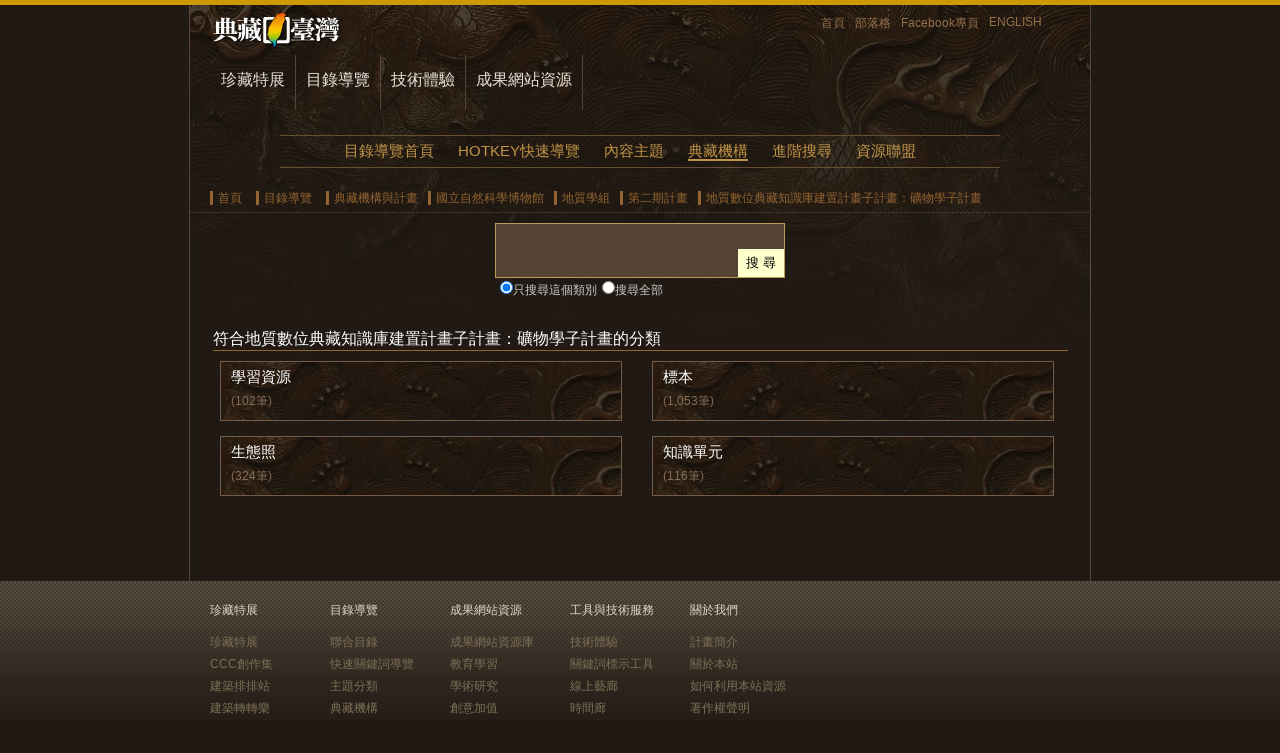

--- FILE ---
content_type: text/html;charset=big5
request_url: https://catalog.digitalarchives.tw/Organization/List.jsp?CID=55666
body_size: 3947
content:

























   
 	
















<!DOCTYPE html PUBLIC "-//W3C//DTD XHTML 1.0 Transitional//EN" "http://www.w3.org/TR/xhtml1/DTD/xhtml1-transitional.dtd">
<html xmlns="http://www.w3.org/1999/xhtml">
<head>
<meta http-equiv="Content-Type" content="text/html; charset=big5" />
<title>典藏機構與計畫:國立自然科學博物館:地質學組:第二期計畫:地質數位典藏知識庫建置計畫子計畫：礦物學子計畫-數位典藏與數位學習聯合目錄</title>
<meta name="Keywords" content="地質數位典藏知識庫建置計畫子計畫：礦物學子計畫,第二期計畫,地質學組,國立自然科學博物館,典藏機構與計畫" />
<meta name="Description" content="數位典藏與數位學習國家型科技計畫聯合目錄的典藏機構與計畫分類中，符合典藏機構與計畫、國立自然科學博物館、地質學組、第二期計畫、地質數位典藏知識庫建置計畫子計畫：礦物學子計畫的藏品與目錄列表。" />
<link href="../Include/catalog.css" rel="stylesheet" type="text/css" />
<script type="text/javascript" src="http://char.iis.sinica.edu.tw/API/ics.js"></script>

<meta name="robots" content="index,follow"/>
<link href="http://digitalarchives.tw/Images/teldap.ico" rel="icon" type="image/x-icon" /><link href="http://digitalarchives.tw/Images/teldap.ico" rel="shortcut icon" type="image/x-icon" />
<link href="../../Include/autocomplete.css" rel="stylesheet" type="text/css">
<script type="text/javascript" src="../Include/jquery-1.4.1.min.js"></script>
<script type="text/javascript" src="../Include/jquery-ui-1.7.2.custom.min.js"></script>
<script language="JavaScript" src="../Include/function.js" type="text/javascript"></script>
<script type="text/javascript" src="../Include/autocomplete.js"></script>
<script type="text/javascript" src="http://char.iis.sinica.edu.tw/API/ics.js"></script>
<!-- Google tag (gtag.js) -->
<script async src="https://www.googletagmanager.com/gtag/js?id=UA-2034446-3"></script>
<script>
  window.dataLayer = window.dataLayer || [];
  function gtag(){dataLayer.push(arguments);}
  gtag('js', new Date());

  gtag('config', 'UA-2034446-3');
</script>
<script language="JavaScript" type="text/javascript">
<!-- 

// Default Clear
function formFocus(formname,keyname){
	var strAction=eval("document."+formname+"."+keyname+".value=''");
	strAction;
}

// Google Analytics
/*  var _gaq = _gaq || [];
  _gaq.push(['_setAccount', 'UA-2034446-3']);
  _gaq.push(['_trackPageview']);

  (function() {
    var ga = document.createElement('script'); ga.type = 'text/javascript'; ga.async = true;
    ga.src = ('https:' == document.location.protocol ? 'https://ssl' : 'http://www') + '.google-analytics.com/ga.js';
    var s = document.getElementsByTagName('script')[0]; s.parentNode.insertBefore(ga, s);
  })();
*/
//AutoComplete
$(function(){
	jspAutoComplete("QS", "/keywordList.jsp");

	// bind按enter直接submit的method
	$("#QS").keydown(function(event){
		if(event.keyCode==13) {
			if ($("div.ac_results").attr("style") != null) {
				var a = $("div.ac_results").attr("style").toLowerCase();
				if (a.indexOf("display: block") == -1)
					search();
			} else 
				search();
		}	
	});
});


function jspAutoComplete(input, sourcePath) {
	$("#" + input + "").autocomplete(sourcePath);
	$("#" + input + "").setOptions({
		width: "117px",
		max: 30
	});
}

function search() {
	var url = window.location.toString();
	if (url.indexOf("Advanced_search", 0) != -1)
		return false;

	var QS = $("#QS").val();
	if (jQuery.trim(QS) == "") {
		alert("請輸入查詢詞");
	} else {
		window.location = "../Search/Search.jsp?QS=" + QS;
	}
}
-->
</script>
<noscript>
</noscript>
</head>
<body id="thisOrg">
<!-- 頁首 -->

<div id="hander">
  <ul>
    <li><a href="http://digitalarchives.tw/" title="回到首頁" class="home">首頁</a></li>
    <li ><a href="http://digitalarchive-taiwan.blogspot.com/" title="交流部落格！">部落格</a></li>
    <li><a href="http://www.facebook.com/TELDAPenewsletter" target="_blank" title="歡迎加入Facebook專頁！">Facebook專頁</a></li>
    <li><a href="http://culture.teldap.tw/" title="ENGLISH">ENGLISH</a></li>
  </ul>
</div>
<div id="mainmenu">
  <ul>
    <li id="thisCollection"><a href="http://digitalarchives.tw/collection.jsp" title="珍藏特展">珍藏特展</a></li>
    <li><a href="../index.jsp" title="目錄導覽" name="catalogLink" id="catalogLink">目錄導覽</a></li>
    <li id="thisTechnical"><a href="http://digitalarchives.tw/technical.jsp" title="技術體驗">技術體驗</a></li>
    <li><a href="http://digitalarchives.tw/site.jsp" title="成果網站資源">成果網站資源</a></li>
  </ul>
  </div>

<!-- 主選單 -->

<div id="menu">
	<ul>
		<li class="thisHome"><a href="../index.jsp" title="目錄導覽首頁">目錄導覽首頁</a></li>
		<!--<li class="thisExpo"><a href="/System/Exhibition/Exhibition_List.jsp" title="特色藏品">特色藏品</a></li> -->
		<li class="thisHotkey"><a href="/Hotkey/index.html" title="HOTKEY快速導覽">HOTKEY快速導覽</a></li>
<!--    <li class="thisTime"><a href="/System/Timeline/Timeline.jsp" title="時間檢索">時間檢索</a></li>
		<li class="thisGeo"><a href="/System/Geography/Geography.jsp" title="地理檢索">地理檢索</a></li> -->
		<li class="thisTmp"><a href="/Catalog/Catalog.jsp" title="內容主題">內容主題</a></li>
		<li class="thisOrg"><a href="/Organization/Organization.jsp" title="典藏機構">典藏機構</a></li>
		<li class="thisAdvanced"><a href="/Search/Advanced_search.jsp" title="進階搜尋">進階搜尋</a></li>
		<li class="thisAlliance"><a href="/Alliance/Alliance.jsp" title="資源聯盟">資源聯盟</a></li>
    </ul>
</div><!-- end id mainmenu -->


	<!-- 導覽列 -->
	<div id="nav">
	  <ul>
	    <li><a href="http://digitalarchives.tw" title="首頁">首頁</a></li>
            <li><a href="../index.jsp" title="目錄導覽">目錄導覽</a></li>
            <li><a href="/Organization/Organization.jsp">典藏機構與計畫</a></li><li><a href="List.jsp?CID=4982">國立自然科學博物館</a></li><li><a href="List.jsp?CID=4983">地質學組</a></li><li><a href="List.jsp?CID=55416">第二期計畫</a></li><li><a href="List.jsp?CID=55666">地質數位典藏知識庫建置計畫子計畫：礦物學子計畫</a></li>
          </ul>
	</div>

<!-- 搜尋表單 -->



<script type="text/javascript">
<!-- 
// Form Check
function goSubmit() {
	if(document.formsearch.QS.value != "" && document.formsearch.QS.value != "請輸入關鍵字") {
		document.formsearch.action = "/Search/Search.jsp";
		document.formsearch.submit();
	} else{
		alert("請輸入檢索字串");
		return;
	}
}
-->
</script>
<div id="search"> <form name="formsearch" id="formsearch" action="" onsubmit="javascript:goSubmit();" method="get" class="fromsearch"><span class="searchBar"><input name="QS" type="text" id="QS" value="" size="30" class="text" /><input type="submit" value="搜 尋" class="button" /></span><input type="hidden" name="log" value="CIDLog"><input name="CID" type="radio"  value="55666" checked class="radio" / ><label for="CID">只搜尋這個類別</label><input name="CID" type="radio" value="5" class="radio" /><label for="research_flag">搜尋全部</label></form></div>



<!-- 主架構 -->
<div id="main">

<!-- 分頁用 -->	
<div class="hide">
  <form action="List.jsp" method="post" name="formc" id="formc">
    <input type="hidden" name="CID" value="55666" />	
    <input type="hidden" name="ShowPage" value="1" />
    <input type="hidden" name="PageSize" value="15" />
    <input type="hidden" name="CShowPage" value="1" />
    <input type="hidden" name="CPageSize" value="16" />
  </form>
</div>



<!-- 符合的分類  -->

    <h1>符合地質數位典藏知識庫建置計畫子計畫：礦物學子計畫的分類</h1>
    <div class="positiondisplay"><h2><a href="List.jsp?CID=61906" title="分類:學習資源">學習資源</a></h2><p class="ps">(102筆)</p></div><div class="positiondisplay"><h2><a href="List.jsp?CID=55667" title="分類:標本">標本</a></h2><p class="ps">(1,053筆)</p></div><div class="positiondisplay"><h2><a href="List.jsp?CID=61902" title="分類:生態照">生態照</a></h2><p class="ps">(324筆)</p></div><div class="positiondisplay"><h2><a href="List.jsp?CID=59830" title="分類:知識單元">知識單元</a></h2><p class="ps">(116筆)</p></div>
    


<div class="jumppage">
<SCRIPT LANGUAGE="JavaScript">
/**
 * 跳至指定的頁數
 * @param page 指定的頁數
 */
function goCPage(page) {
  document.formc.CShowPage.value = page;
  document.formc.submit();
}
</SCRIPT>

<ul>

</ul>
</div>



	  <!-- 符合的資料 -->



<form name="content" id="">


</form>



<!-- 跳頁選單 -->
<div class="jumppage">
  <!-- 分頁用 -->	
  <form action="List.jsp" method="post" name="form1" id="form1" onsubmit="flush_page_num()">
    <input type="hidden" name="CID" value="55666" />	
    <input type="hidden" name="ShowPage" value="1" />
    <input type="hidden" name="PageSize" value="15" />
    <input type="hidden" name="CShowPage" value="1" />
    <input type="hidden" name="CPageSize" value="16" />

    
  </form> 
</div><!-- end class jumpage -->
<span id="endofMain"> </span>
</div><!-- end id main -->

<!-- 頁尾 -->


<div id="footer">
  <div class="footerCol">
    <dl>
      <dt>珍藏特展</dt>
      <dd><a href="http://digitalarchives.tw/collection.jsp">珍藏特展 </a></dd>
      <dd><a href="http://digitalarchives.tw/Theme/CCC/index.jsp">CCC創作集</a></dd>
      <dd><a href="http://digitalarchives.tw/Theme/Architecture/index.jsp">建築排排站</a></dd>
      <dd><a href="http://digitalarchives.tw/Theme/Building/index.jsp">建築轉轉樂</a></dd>
      <dd><a href="http://digitalarchives.tw/Theme/TDtemple/index.jsp">天地宮</a></dd>
      <dd><a href="http://digitalarchives.tw/Theme/Zeelandia/index.jsp">安平追想1661</a></dd>
      <dd><a href="http://digitalarchives.tw/Theme/Aboriginal/Handicraft/index.jsp">工藝大冒險</a></dd>
      <dd><a href="http://digitalarchives.tw/Theme/Aboriginal/Texorna/index.jsp">原住民儀式</a></dd>
      <dd><a href="http://digitalarchives.tw/Theme/Aboriginal/Ceremony/index.jsp">原住民服飾</a></dd>
    </dl>
    <dl>
      <dt>目錄導覽</dt>
      <dd><a href="/">聯合目錄 </a></dd>
      <dd><a href="http://catalog.digitalarchives.tw/Hotkey/Hotkey.jsp">快速關鍵詞導覽</a></dd>
      <dd><a href="http://catalog.digitalarchives.tw/Catalog/Catalog.jsp">主題分類</a></dd>
      <dd><a href="http://catalog.digitalarchives.tw/Organization/Organization.jsp">典藏機構</a></dd>
      <dd><a href="http://catalog.digitalarchives.tw/Search/Advanced_search.jsp">進階搜尋</a></dd>
    </dl>
    <dl>
      <dt>成果網站資源</dt>
      <dd><a href="http://digitalarchives.tw/site.jsp">成果網站資源庫</a></dd>
      <dd><a href="http://digitalarchives.tw/learning.jsp">教育學習</a></dd>
      <dd><a href="http://digitalarchives.tw/research.jsp">學術研究</a></dd>
      <dd><a href="http://digitalarchives.tw/licensing.jsp">創意加值</a></dd>
    </dl>
    <dl>
      <dt>工具與技術服務</dt>
      <dd><a href="http://digitalarchives.tw/technical.jsp">技術體驗 </a></dd>
      <dd><a href="http://knowledge.digitalarchives.tw/">關鍵詞標示工具</a></dd>
<!--      <dd><a href="http://digitalarchives.tw/site_detail.jsp">IPicBOX</a></dd>
      <dd><a href="http://digitalarchives.tw/site_detail.jsp">VCENTER</a></dd> 
      <dd><a href="http://oekaki.digitalarchives.tw/">Oekaki 塗鴉本</a></dd>-->
      <dd><a href="http://digitalarchives.tw/Simpleviewer/index.jsp">線上藝廊</a></dd>
      <dd><a href="http://digitalarchives.tw/Timeline/index.jsp">時間廊</a></dd>
      <dd><a href="http://digitalarchives.tw/Theme/CCCmap/index.jsp">跟著CCC創作集去旅行</a></dd>
    </dl>
    <dl>
      <dt>關於我們</dt>
      <dd><a href="http://digitalarchives.tw/introduction.jsp" title="計畫簡介">計畫簡介</a></dd>
      <dd><a href="http://digitalarchives.tw/about.jsp" title="關於本站">關於本站</a></dd>
      <dd><a href="http://digitalarchives.tw/howto.jsp" title="如何利用本站資源">如何利用本站資源</a></dd>
      <dd><a href="http://digitalarchives.tw/copyright.jsp" title="著作權聲明">著作權聲明</a></dd>
      <dd><a href="http://digitalarchives.tw/privacy.jsp" title="隱私權聲明">隱私權聲明</a></dd>
       <dd><a href="http://digitalarchives.tw/opendata.jsp" title="資源公開說明">資源公開說明</a></dd>
      <!--<dd><a href="http://digitalarchives.tw/links.jsp" title="相關連結">相關連結</a></dd> -->
      <dd><a href="http://digitalarchives.tw/sitemap.jsp" title="網站地圖">網站地圖</a></dd>
    </dl>
   <!-- <div class="footerRight">
      <dl>
        <dd></dd> 
      </dl>
    </div>-->
  </div>
  <p>中央研究院 數位文化中心<br/>
  數位典藏與數位學習國家型科技計畫 Taiwan e-Learning & Digital Archives Program, TELDAP</p>
</div><!-- end id footer -->


<script type="text/javascript">
	processPage('silver','11','','','Mingliu');
</script>

</body>
</html>
